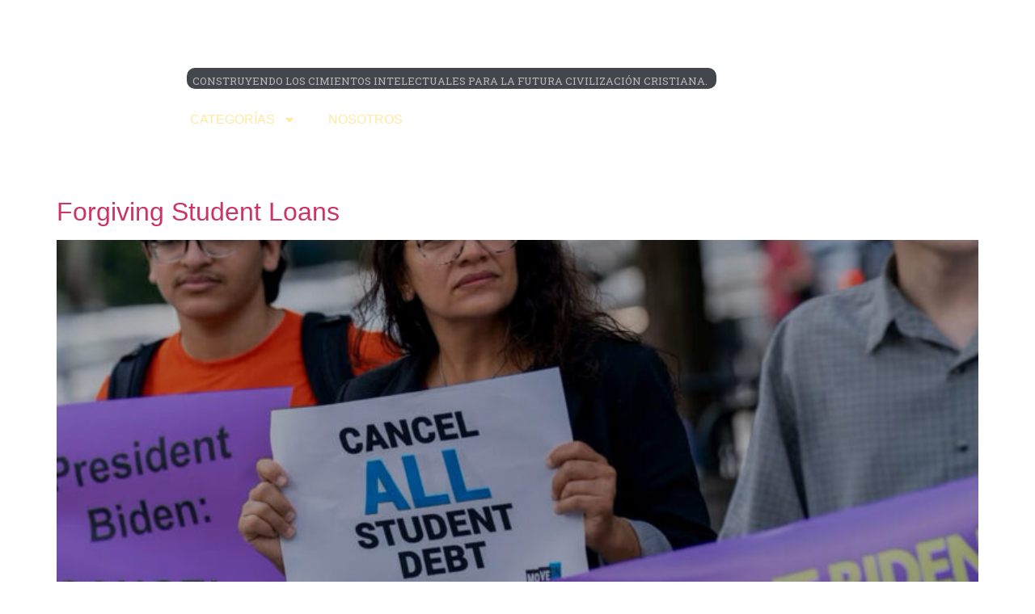

--- FILE ---
content_type: text/html; charset=UTF-8
request_url: https://visionamericalatina.com/tag/2021/
body_size: 12391
content:
<!doctype html>
<html lang="es">
<head>
	<meta charset="UTF-8">
	<meta name="viewport" content="width=device-width, initial-scale=1">
	<link rel="profile" href="https://gmpg.org/xfn/11">
	<meta name='robots' content='index, follow, max-image-preview:large, max-snippet:-1, max-video-preview:-1' />

	<!-- This site is optimized with the Yoast SEO Premium plugin v21.6 (Yoast SEO v21.6) - https://yoast.com/wordpress/plugins/seo/ -->
	<title>2021 Archives - Vision América Latina</title>
	<link rel="canonical" href="https://visionamericalatina.com/tag/2021/" />
	<link rel="next" href="https://visionamericalatina.com/tag/2021/page/2/" />
	<meta property="og:locale" content="es_ES" />
	<meta property="og:type" content="article" />
	<meta property="og:title" content="2021 archivos" />
	<meta property="og:url" content="https://visionamericalatina.com/tag/2021/" />
	<meta property="og:site_name" content="Vision América Latina" />
	<meta name="twitter:card" content="summary_large_image" />
	<script type="application/ld+json" class="yoast-schema-graph">{"@context":"https://schema.org","@graph":[{"@type":"CollectionPage","@id":"https://visionamericalatina.com/tag/2021/","url":"https://visionamericalatina.com/tag/2021/","name":"2021 Archives - Vision América Latina","isPartOf":{"@id":"https://visionamericalatina.com/#website"},"primaryImageOfPage":{"@id":"https://visionamericalatina.com/tag/2021/#primaryimage"},"image":{"@id":"https://visionamericalatina.com/tag/2021/#primaryimage"},"thumbnailUrl":"https://visionamericalatina.com/wp-content/uploads/2023/07/debt.jpg","breadcrumb":{"@id":"https://visionamericalatina.com/tag/2021/#breadcrumb"},"inLanguage":"es"},{"@type":"ImageObject","inLanguage":"es","@id":"https://visionamericalatina.com/tag/2021/#primaryimage","url":"https://visionamericalatina.com/wp-content/uploads/2023/07/debt.jpg","contentUrl":"https://visionamericalatina.com/wp-content/uploads/2023/07/debt.jpg","width":1800,"height":941},{"@type":"BreadcrumbList","@id":"https://visionamericalatina.com/tag/2021/#breadcrumb","itemListElement":[{"@type":"ListItem","position":1,"name":"Home","item":"https://visionamericalatina.com/"},{"@type":"ListItem","position":2,"name":"2021"}]},{"@type":"WebSite","@id":"https://visionamericalatina.com/#website","url":"https://visionamericalatina.com/","name":"Visión América Latina.","description":"","publisher":{"@id":"https://visionamericalatina.com/#organization"},"potentialAction":[{"@type":"SearchAction","target":{"@type":"EntryPoint","urlTemplate":"https://visionamericalatina.com/?s={search_term_string}"},"query-input":"required name=search_term_string"}],"inLanguage":"es"},{"@type":"Organization","@id":"https://visionamericalatina.com/#organization","name":"Visión América Latina.","url":"https://visionamericalatina.com/","logo":{"@type":"ImageObject","inLanguage":"es","@id":"https://visionamericalatina.com/#/schema/logo/image/","url":"https://visionamericalatina.com/wp-content/uploads/2024/05/logo_blanco_falpha.png","contentUrl":"https://visionamericalatina.com/wp-content/uploads/2024/05/logo_blanco_falpha.png","width":1000,"height":1000,"caption":"Visión América Latina."},"image":{"@id":"https://visionamericalatina.com/#/schema/logo/image/"},"sameAs":["https://www.facebook.com/visionamericalatina"]}]}</script>
	<!-- / Yoast SEO Premium plugin. -->


<link rel='dns-prefetch' href='//www.googletagmanager.com' />
<link rel="alternate" type="application/rss+xml" title="Vision América Latina &raquo; Feed" href="https://visionamericalatina.com/feed/" />
<link rel="alternate" type="application/rss+xml" title="Vision América Latina &raquo; Feed de los comentarios" href="https://visionamericalatina.com/comments/feed/" />
<link rel="alternate" type="application/rss+xml" title="Vision América Latina &raquo; Etiqueta 2021 del feed" href="https://visionamericalatina.com/tag/2021/feed/" />
<style id='wp-img-auto-sizes-contain-inline-css'>
img:is([sizes=auto i],[sizes^="auto," i]){contain-intrinsic-size:3000px 1500px}
/*# sourceURL=wp-img-auto-sizes-contain-inline-css */
</style>
<style id='wp-emoji-styles-inline-css'>

	img.wp-smiley, img.emoji {
		display: inline !important;
		border: none !important;
		box-shadow: none !important;
		height: 1em !important;
		width: 1em !important;
		margin: 0 0.07em !important;
		vertical-align: -0.1em !important;
		background: none !important;
		padding: 0 !important;
	}
/*# sourceURL=wp-emoji-styles-inline-css */
</style>
<link rel='stylesheet' id='wp-block-library-css' href='https://visionamericalatina.com/wp-includes/css/dist/block-library/style.min.css?ver=6.9' media='all' />
<style id='global-styles-inline-css'>
:root{--wp--preset--aspect-ratio--square: 1;--wp--preset--aspect-ratio--4-3: 4/3;--wp--preset--aspect-ratio--3-4: 3/4;--wp--preset--aspect-ratio--3-2: 3/2;--wp--preset--aspect-ratio--2-3: 2/3;--wp--preset--aspect-ratio--16-9: 16/9;--wp--preset--aspect-ratio--9-16: 9/16;--wp--preset--color--black: #000000;--wp--preset--color--cyan-bluish-gray: #abb8c3;--wp--preset--color--white: #ffffff;--wp--preset--color--pale-pink: #f78da7;--wp--preset--color--vivid-red: #cf2e2e;--wp--preset--color--luminous-vivid-orange: #ff6900;--wp--preset--color--luminous-vivid-amber: #fcb900;--wp--preset--color--light-green-cyan: #7bdcb5;--wp--preset--color--vivid-green-cyan: #00d084;--wp--preset--color--pale-cyan-blue: #8ed1fc;--wp--preset--color--vivid-cyan-blue: #0693e3;--wp--preset--color--vivid-purple: #9b51e0;--wp--preset--gradient--vivid-cyan-blue-to-vivid-purple: linear-gradient(135deg,rgb(6,147,227) 0%,rgb(155,81,224) 100%);--wp--preset--gradient--light-green-cyan-to-vivid-green-cyan: linear-gradient(135deg,rgb(122,220,180) 0%,rgb(0,208,130) 100%);--wp--preset--gradient--luminous-vivid-amber-to-luminous-vivid-orange: linear-gradient(135deg,rgb(252,185,0) 0%,rgb(255,105,0) 100%);--wp--preset--gradient--luminous-vivid-orange-to-vivid-red: linear-gradient(135deg,rgb(255,105,0) 0%,rgb(207,46,46) 100%);--wp--preset--gradient--very-light-gray-to-cyan-bluish-gray: linear-gradient(135deg,rgb(238,238,238) 0%,rgb(169,184,195) 100%);--wp--preset--gradient--cool-to-warm-spectrum: linear-gradient(135deg,rgb(74,234,220) 0%,rgb(151,120,209) 20%,rgb(207,42,186) 40%,rgb(238,44,130) 60%,rgb(251,105,98) 80%,rgb(254,248,76) 100%);--wp--preset--gradient--blush-light-purple: linear-gradient(135deg,rgb(255,206,236) 0%,rgb(152,150,240) 100%);--wp--preset--gradient--blush-bordeaux: linear-gradient(135deg,rgb(254,205,165) 0%,rgb(254,45,45) 50%,rgb(107,0,62) 100%);--wp--preset--gradient--luminous-dusk: linear-gradient(135deg,rgb(255,203,112) 0%,rgb(199,81,192) 50%,rgb(65,88,208) 100%);--wp--preset--gradient--pale-ocean: linear-gradient(135deg,rgb(255,245,203) 0%,rgb(182,227,212) 50%,rgb(51,167,181) 100%);--wp--preset--gradient--electric-grass: linear-gradient(135deg,rgb(202,248,128) 0%,rgb(113,206,126) 100%);--wp--preset--gradient--midnight: linear-gradient(135deg,rgb(2,3,129) 0%,rgb(40,116,252) 100%);--wp--preset--font-size--small: 13px;--wp--preset--font-size--medium: 20px;--wp--preset--font-size--large: 36px;--wp--preset--font-size--x-large: 42px;--wp--preset--spacing--20: 0.44rem;--wp--preset--spacing--30: 0.67rem;--wp--preset--spacing--40: 1rem;--wp--preset--spacing--50: 1.5rem;--wp--preset--spacing--60: 2.25rem;--wp--preset--spacing--70: 3.38rem;--wp--preset--spacing--80: 5.06rem;--wp--preset--shadow--natural: 6px 6px 9px rgba(0, 0, 0, 0.2);--wp--preset--shadow--deep: 12px 12px 50px rgba(0, 0, 0, 0.4);--wp--preset--shadow--sharp: 6px 6px 0px rgba(0, 0, 0, 0.2);--wp--preset--shadow--outlined: 6px 6px 0px -3px rgb(255, 255, 255), 6px 6px rgb(0, 0, 0);--wp--preset--shadow--crisp: 6px 6px 0px rgb(0, 0, 0);}:root { --wp--style--global--content-size: 800px;--wp--style--global--wide-size: 1200px; }:where(body) { margin: 0; }.wp-site-blocks > .alignleft { float: left; margin-right: 2em; }.wp-site-blocks > .alignright { float: right; margin-left: 2em; }.wp-site-blocks > .aligncenter { justify-content: center; margin-left: auto; margin-right: auto; }:where(.wp-site-blocks) > * { margin-block-start: 24px; margin-block-end: 0; }:where(.wp-site-blocks) > :first-child { margin-block-start: 0; }:where(.wp-site-blocks) > :last-child { margin-block-end: 0; }:root { --wp--style--block-gap: 24px; }:root :where(.is-layout-flow) > :first-child{margin-block-start: 0;}:root :where(.is-layout-flow) > :last-child{margin-block-end: 0;}:root :where(.is-layout-flow) > *{margin-block-start: 24px;margin-block-end: 0;}:root :where(.is-layout-constrained) > :first-child{margin-block-start: 0;}:root :where(.is-layout-constrained) > :last-child{margin-block-end: 0;}:root :where(.is-layout-constrained) > *{margin-block-start: 24px;margin-block-end: 0;}:root :where(.is-layout-flex){gap: 24px;}:root :where(.is-layout-grid){gap: 24px;}.is-layout-flow > .alignleft{float: left;margin-inline-start: 0;margin-inline-end: 2em;}.is-layout-flow > .alignright{float: right;margin-inline-start: 2em;margin-inline-end: 0;}.is-layout-flow > .aligncenter{margin-left: auto !important;margin-right: auto !important;}.is-layout-constrained > .alignleft{float: left;margin-inline-start: 0;margin-inline-end: 2em;}.is-layout-constrained > .alignright{float: right;margin-inline-start: 2em;margin-inline-end: 0;}.is-layout-constrained > .aligncenter{margin-left: auto !important;margin-right: auto !important;}.is-layout-constrained > :where(:not(.alignleft):not(.alignright):not(.alignfull)){max-width: var(--wp--style--global--content-size);margin-left: auto !important;margin-right: auto !important;}.is-layout-constrained > .alignwide{max-width: var(--wp--style--global--wide-size);}body .is-layout-flex{display: flex;}.is-layout-flex{flex-wrap: wrap;align-items: center;}.is-layout-flex > :is(*, div){margin: 0;}body .is-layout-grid{display: grid;}.is-layout-grid > :is(*, div){margin: 0;}body{padding-top: 0px;padding-right: 0px;padding-bottom: 0px;padding-left: 0px;}a:where(:not(.wp-element-button)){text-decoration: underline;}:root :where(.wp-element-button, .wp-block-button__link){background-color: #32373c;border-width: 0;color: #fff;font-family: inherit;font-size: inherit;font-style: inherit;font-weight: inherit;letter-spacing: inherit;line-height: inherit;padding-top: calc(0.667em + 2px);padding-right: calc(1.333em + 2px);padding-bottom: calc(0.667em + 2px);padding-left: calc(1.333em + 2px);text-decoration: none;text-transform: inherit;}.has-black-color{color: var(--wp--preset--color--black) !important;}.has-cyan-bluish-gray-color{color: var(--wp--preset--color--cyan-bluish-gray) !important;}.has-white-color{color: var(--wp--preset--color--white) !important;}.has-pale-pink-color{color: var(--wp--preset--color--pale-pink) !important;}.has-vivid-red-color{color: var(--wp--preset--color--vivid-red) !important;}.has-luminous-vivid-orange-color{color: var(--wp--preset--color--luminous-vivid-orange) !important;}.has-luminous-vivid-amber-color{color: var(--wp--preset--color--luminous-vivid-amber) !important;}.has-light-green-cyan-color{color: var(--wp--preset--color--light-green-cyan) !important;}.has-vivid-green-cyan-color{color: var(--wp--preset--color--vivid-green-cyan) !important;}.has-pale-cyan-blue-color{color: var(--wp--preset--color--pale-cyan-blue) !important;}.has-vivid-cyan-blue-color{color: var(--wp--preset--color--vivid-cyan-blue) !important;}.has-vivid-purple-color{color: var(--wp--preset--color--vivid-purple) !important;}.has-black-background-color{background-color: var(--wp--preset--color--black) !important;}.has-cyan-bluish-gray-background-color{background-color: var(--wp--preset--color--cyan-bluish-gray) !important;}.has-white-background-color{background-color: var(--wp--preset--color--white) !important;}.has-pale-pink-background-color{background-color: var(--wp--preset--color--pale-pink) !important;}.has-vivid-red-background-color{background-color: var(--wp--preset--color--vivid-red) !important;}.has-luminous-vivid-orange-background-color{background-color: var(--wp--preset--color--luminous-vivid-orange) !important;}.has-luminous-vivid-amber-background-color{background-color: var(--wp--preset--color--luminous-vivid-amber) !important;}.has-light-green-cyan-background-color{background-color: var(--wp--preset--color--light-green-cyan) !important;}.has-vivid-green-cyan-background-color{background-color: var(--wp--preset--color--vivid-green-cyan) !important;}.has-pale-cyan-blue-background-color{background-color: var(--wp--preset--color--pale-cyan-blue) !important;}.has-vivid-cyan-blue-background-color{background-color: var(--wp--preset--color--vivid-cyan-blue) !important;}.has-vivid-purple-background-color{background-color: var(--wp--preset--color--vivid-purple) !important;}.has-black-border-color{border-color: var(--wp--preset--color--black) !important;}.has-cyan-bluish-gray-border-color{border-color: var(--wp--preset--color--cyan-bluish-gray) !important;}.has-white-border-color{border-color: var(--wp--preset--color--white) !important;}.has-pale-pink-border-color{border-color: var(--wp--preset--color--pale-pink) !important;}.has-vivid-red-border-color{border-color: var(--wp--preset--color--vivid-red) !important;}.has-luminous-vivid-orange-border-color{border-color: var(--wp--preset--color--luminous-vivid-orange) !important;}.has-luminous-vivid-amber-border-color{border-color: var(--wp--preset--color--luminous-vivid-amber) !important;}.has-light-green-cyan-border-color{border-color: var(--wp--preset--color--light-green-cyan) !important;}.has-vivid-green-cyan-border-color{border-color: var(--wp--preset--color--vivid-green-cyan) !important;}.has-pale-cyan-blue-border-color{border-color: var(--wp--preset--color--pale-cyan-blue) !important;}.has-vivid-cyan-blue-border-color{border-color: var(--wp--preset--color--vivid-cyan-blue) !important;}.has-vivid-purple-border-color{border-color: var(--wp--preset--color--vivid-purple) !important;}.has-vivid-cyan-blue-to-vivid-purple-gradient-background{background: var(--wp--preset--gradient--vivid-cyan-blue-to-vivid-purple) !important;}.has-light-green-cyan-to-vivid-green-cyan-gradient-background{background: var(--wp--preset--gradient--light-green-cyan-to-vivid-green-cyan) !important;}.has-luminous-vivid-amber-to-luminous-vivid-orange-gradient-background{background: var(--wp--preset--gradient--luminous-vivid-amber-to-luminous-vivid-orange) !important;}.has-luminous-vivid-orange-to-vivid-red-gradient-background{background: var(--wp--preset--gradient--luminous-vivid-orange-to-vivid-red) !important;}.has-very-light-gray-to-cyan-bluish-gray-gradient-background{background: var(--wp--preset--gradient--very-light-gray-to-cyan-bluish-gray) !important;}.has-cool-to-warm-spectrum-gradient-background{background: var(--wp--preset--gradient--cool-to-warm-spectrum) !important;}.has-blush-light-purple-gradient-background{background: var(--wp--preset--gradient--blush-light-purple) !important;}.has-blush-bordeaux-gradient-background{background: var(--wp--preset--gradient--blush-bordeaux) !important;}.has-luminous-dusk-gradient-background{background: var(--wp--preset--gradient--luminous-dusk) !important;}.has-pale-ocean-gradient-background{background: var(--wp--preset--gradient--pale-ocean) !important;}.has-electric-grass-gradient-background{background: var(--wp--preset--gradient--electric-grass) !important;}.has-midnight-gradient-background{background: var(--wp--preset--gradient--midnight) !important;}.has-small-font-size{font-size: var(--wp--preset--font-size--small) !important;}.has-medium-font-size{font-size: var(--wp--preset--font-size--medium) !important;}.has-large-font-size{font-size: var(--wp--preset--font-size--large) !important;}.has-x-large-font-size{font-size: var(--wp--preset--font-size--x-large) !important;}
:root :where(.wp-block-pullquote){font-size: 1.5em;line-height: 1.6;}
/*# sourceURL=global-styles-inline-css */
</style>
<link rel='stylesheet' id='hello-elementor-css' href='https://visionamericalatina.com/wp-content/themes/hello-elementor/assets/css/reset.css?ver=3.4.5' media='all' />
<link rel='stylesheet' id='hello-elementor-theme-style-css' href='https://visionamericalatina.com/wp-content/themes/hello-elementor/assets/css/theme.css?ver=3.4.5' media='all' />
<link rel='stylesheet' id='hello-elementor-header-footer-css' href='https://visionamericalatina.com/wp-content/themes/hello-elementor/assets/css/header-footer.css?ver=3.4.5' media='all' />
<link rel='stylesheet' id='elementor-frontend-css' href='https://visionamericalatina.com/wp-content/uploads/elementor/css/custom-frontend.min.css?ver=1768617361' media='all' />
<link rel='stylesheet' id='elementor-post-96381-css' href='https://visionamericalatina.com/wp-content/uploads/elementor/css/post-96381.css?ver=1768617361' media='all' />
<link rel='stylesheet' id='widget-spacer-css' href='https://visionamericalatina.com/wp-content/plugins/elementor/assets/css/widget-spacer.min.css?ver=3.34.1' media='all' />
<link rel='stylesheet' id='widget-image-css' href='https://visionamericalatina.com/wp-content/plugins/elementor/assets/css/widget-image.min.css?ver=3.34.1' media='all' />
<link rel='stylesheet' id='widget-nav-menu-css' href='https://visionamericalatina.com/wp-content/uploads/elementor/css/custom-pro-widget-nav-menu.min.css?ver=1768617361' media='all' />
<link rel='stylesheet' id='font-awesome-5-all-css' href='https://visionamericalatina.com/wp-content/plugins/elementor/assets/lib/font-awesome/css/all.min.css?ver=3.34.1' media='all' />
<link rel='stylesheet' id='font-awesome-4-shim-css' href='https://visionamericalatina.com/wp-content/plugins/elementor/assets/lib/font-awesome/css/v4-shims.min.css?ver=3.34.1' media='all' />
<link rel='stylesheet' id='elementor-post-95373-css' href='https://visionamericalatina.com/wp-content/uploads/elementor/css/post-95373.css?ver=1768617361' media='all' />
<link rel='stylesheet' id='elementor-post-96151-css' href='https://visionamericalatina.com/wp-content/uploads/elementor/css/post-96151.css?ver=1768617362' media='all' />
<link rel='stylesheet' id='elementor-gf-manrope-css' href='https://fonts.googleapis.com/css?family=Manrope:100,100italic,200,200italic,300,300italic,400,400italic,500,500italic,600,600italic,700,700italic,800,800italic,900,900italic&#038;display=swap' media='all' />
<link rel='stylesheet' id='elementor-gf-robotoslab-css' href='https://fonts.googleapis.com/css?family=Roboto+Slab:100,100italic,200,200italic,300,300italic,400,400italic,500,500italic,600,600italic,700,700italic,800,800italic,900,900italic&#038;display=swap' media='all' />
<script src="https://visionamericalatina.com/wp-includes/js/jquery/jquery.min.js?ver=3.7.1" id="jquery-core-js"></script>
<script src="https://visionamericalatina.com/wp-includes/js/jquery/jquery-migrate.min.js?ver=3.4.1" id="jquery-migrate-js"></script>
<script src="https://visionamericalatina.com/wp-content/plugins/elementor/assets/lib/font-awesome/js/v4-shims.min.js?ver=3.34.1" id="font-awesome-4-shim-js"></script>

<!-- Fragmento de código de Google Analytics añadido por Site Kit -->
<script src="https://www.googletagmanager.com/gtag/js?id=GT-TBBCSNP" id="google_gtagjs-js" async></script>
<script id="google_gtagjs-js-after">
window.dataLayer = window.dataLayer || [];function gtag(){dataLayer.push(arguments);}
gtag('set', 'linker', {"domains":["visionamericalatina.com"]} );
gtag("js", new Date());
gtag("set", "developer_id.dZTNiMT", true);
gtag("config", "GT-TBBCSNP");
//# sourceURL=google_gtagjs-js-after
</script>

<!-- Final del fragmento de código de Google Analytics añadido por Site Kit -->
<link rel="https://api.w.org/" href="https://visionamericalatina.com/wp-json/" /><link rel="alternate" title="JSON" type="application/json" href="https://visionamericalatina.com/wp-json/wp/v2/tags/104" /><link rel="EditURI" type="application/rsd+xml" title="RSD" href="https://visionamericalatina.com/xmlrpc.php?rsd" />
<meta name="generator" content="WordPress 6.9" />
<meta name="generator" content="Site Kit by Google 1.114.0" /><meta name="generator" content="Elementor 3.34.1; features: e_font_icon_svg, additional_custom_breakpoints; settings: css_print_method-external, google_font-enabled, font_display-swap">
			<style>
				.e-con.e-parent:nth-of-type(n+4):not(.e-lazyloaded):not(.e-no-lazyload),
				.e-con.e-parent:nth-of-type(n+4):not(.e-lazyloaded):not(.e-no-lazyload) * {
					background-image: none !important;
				}
				@media screen and (max-height: 1024px) {
					.e-con.e-parent:nth-of-type(n+3):not(.e-lazyloaded):not(.e-no-lazyload),
					.e-con.e-parent:nth-of-type(n+3):not(.e-lazyloaded):not(.e-no-lazyload) * {
						background-image: none !important;
					}
				}
				@media screen and (max-height: 640px) {
					.e-con.e-parent:nth-of-type(n+2):not(.e-lazyloaded):not(.e-no-lazyload),
					.e-con.e-parent:nth-of-type(n+2):not(.e-lazyloaded):not(.e-no-lazyload) * {
						background-image: none !important;
					}
				}
			</style>
			<link rel="icon" href="https://visionamericalatina.com/wp-content/uploads/2023/11/cropped-logoweb-32x32.png" sizes="32x32" />
<link rel="icon" href="https://visionamericalatina.com/wp-content/uploads/2023/11/cropped-logoweb-192x192.png" sizes="192x192" />
<link rel="apple-touch-icon" href="https://visionamericalatina.com/wp-content/uploads/2023/11/cropped-logoweb-180x180.png" />
<meta name="msapplication-TileImage" content="https://visionamericalatina.com/wp-content/uploads/2023/11/cropped-logoweb-270x270.png" />
</head>
<body class="archive tag tag-104 wp-custom-logo wp-embed-responsive wp-theme-hello-elementor non-logged-in hello-elementor-default elementor-default elementor-kit-96381">


<a class="skip-link screen-reader-text" href="#content">Ir al contenido</a>

		<header data-elementor-type="header" data-elementor-id="95373" class="elementor elementor-95373 elementor-location-header" data-elementor-post-type="elementor_library">
			<div class="elementor-element elementor-element-d864ddd e-flex e-con-boxed e-con e-parent" data-id="d864ddd" data-element_type="container">
					<div class="e-con-inner">
				<div class="elementor-element elementor-element-4e69b14 elementor-widget elementor-widget-spacer" data-id="4e69b14" data-element_type="widget" data-widget_type="spacer.default">
				<div class="elementor-widget-container">
							<div class="elementor-spacer">
			<div class="elementor-spacer-inner"></div>
		</div>
						</div>
				</div>
					</div>
				</div>
		<div class="elementor-element elementor-element-77dd2409 e-flex e-con-boxed e-con e-parent" data-id="77dd2409" data-element_type="container">
					<div class="e-con-inner">
		<div class="elementor-element elementor-element-5339b21a e-con-full e-flex e-con e-child" data-id="5339b21a" data-element_type="container">
				<div class="elementor-element elementor-element-259e932 elementor-widget elementor-widget-theme-site-logo elementor-widget-image" data-id="259e932" data-element_type="widget" data-widget_type="theme-site-logo.default">
				<div class="elementor-widget-container">
											<a href="https://visionamericalatina.com">
			<img src="https://visionamericalatina.com/wp-content/uploads/elementor/thumbs/logo_blanco_falpha-qsw1hhhfcz24zk2rryn5n85hiprtbrpp2i4ajit6nc.png" title="logo_blanco_falpha" alt="logo_blanco_falpha" loading="lazy" />				</a>
											</div>
				</div>
				</div>
		<div class="elementor-element elementor-element-e949ed6 e-con-full e-flex e-con e-child" data-id="e949ed6" data-element_type="container">
				<div class="elementor-element elementor-element-734ee61f elementor-widget elementor-widget-text-editor" data-id="734ee61f" data-element_type="widget" data-widget_type="text-editor.default">
				<div class="elementor-widget-container">
									<p>VISIÓN AMÉRICA LATINA</p>								</div>
				</div>
				<div class="elementor-element elementor-element-25089391 elementor-widget elementor-widget-text-editor" data-id="25089391" data-element_type="widget" data-widget_type="text-editor.default">
				<div class="elementor-widget-container">
									<p>Construyendo los cimientos intelectuales para la futura civilización cristiana.</p>								</div>
				</div>
				<div class="elementor-element elementor-element-103a120 elementor-nav-menu__align-center elementor-nav-menu__text-align-center elementor-nav-menu--dropdown-tablet elementor-nav-menu--toggle elementor-nav-menu--burger elementor-widget elementor-widget-nav-menu" data-id="103a120" data-element_type="widget" data-settings="{&quot;layout&quot;:&quot;horizontal&quot;,&quot;submenu_icon&quot;:{&quot;value&quot;:&quot;&lt;svg aria-hidden=\&quot;true\&quot; class=\&quot;e-font-icon-svg e-fas-caret-down\&quot; viewBox=\&quot;0 0 320 512\&quot; xmlns=\&quot;http:\/\/www.w3.org\/2000\/svg\&quot;&gt;&lt;path d=\&quot;M31.3 192h257.3c17.8 0 26.7 21.5 14.1 34.1L174.1 354.8c-7.8 7.8-20.5 7.8-28.3 0L17.2 226.1C4.6 213.5 13.5 192 31.3 192z\&quot;&gt;&lt;\/path&gt;&lt;\/svg&gt;&quot;,&quot;library&quot;:&quot;fa-solid&quot;},&quot;toggle&quot;:&quot;burger&quot;}" data-widget_type="nav-menu.default">
				<div class="elementor-widget-container">
								<nav aria-label="Menu" class="elementor-nav-menu--main elementor-nav-menu__container elementor-nav-menu--layout-horizontal e--pointer-none">
				<ul id="menu-1-103a120" class="elementor-nav-menu"><li class="menu-item menu-item-type-custom menu-item-object-custom menu-item-has-children menu-item-95336"><a href="#" class="elementor-item elementor-item-anchor">Categorías</a>
<ul class="sub-menu elementor-nav-menu--dropdown">
	<li class="menu-item menu-item-type-taxonomy menu-item-object-category menu-item-95816"><a href="https://visionamericalatina.com/category/cosmovision/" class="elementor-sub-item">Cosmovisión</a></li>
	<li class="menu-item menu-item-type-taxonomy menu-item-object-category menu-item-95818"><a href="https://visionamericalatina.com/category/politica/" class="elementor-sub-item">Política</a></li>
	<li class="menu-item menu-item-type-taxonomy menu-item-object-category menu-item-95820"><a href="https://visionamericalatina.com/category/familia/" class="elementor-sub-item">Familia</a></li>
	<li class="menu-item menu-item-type-taxonomy menu-item-object-category menu-item-95821"><a href="https://visionamericalatina.com/category/leybiblica/" class="elementor-sub-item">Ley Bíblica</a></li>
	<li class="menu-item menu-item-type-taxonomy menu-item-object-category menu-item-95822"><a href="https://visionamericalatina.com/category/relaciones/" class="elementor-sub-item">Relaciones</a></li>
	<li class="menu-item menu-item-type-taxonomy menu-item-object-category menu-item-95817"><a href="https://visionamericalatina.com/category/cultura/" class="elementor-sub-item">Cultura</a></li>
	<li class="menu-item menu-item-type-taxonomy menu-item-object-category menu-item-95819"><a href="https://visionamericalatina.com/category/seems-to-me/" class="elementor-sub-item">Seems to me</a></li>
</ul>
</li>
<li class="menu-item menu-item-type-post_type menu-item-object-page menu-item-299"><a href="https://visionamericalatina.com/acerca-de/" class="elementor-item">Nosotros</a></li>
</ul>			</nav>
					<div class="elementor-menu-toggle" role="button" tabindex="0" aria-label="Menu Toggle" aria-expanded="false">
			<svg aria-hidden="true" role="presentation" class="elementor-menu-toggle__icon--open e-font-icon-svg e-eicon-menu-bar" viewBox="0 0 1000 1000" xmlns="http://www.w3.org/2000/svg"><path d="M104 333H896C929 333 958 304 958 271S929 208 896 208H104C71 208 42 237 42 271S71 333 104 333ZM104 583H896C929 583 958 554 958 521S929 458 896 458H104C71 458 42 487 42 521S71 583 104 583ZM104 833H896C929 833 958 804 958 771S929 708 896 708H104C71 708 42 737 42 771S71 833 104 833Z"></path></svg><svg aria-hidden="true" role="presentation" class="elementor-menu-toggle__icon--close e-font-icon-svg e-eicon-close" viewBox="0 0 1000 1000" xmlns="http://www.w3.org/2000/svg"><path d="M742 167L500 408 258 167C246 154 233 150 217 150 196 150 179 158 167 167 154 179 150 196 150 212 150 229 154 242 171 254L408 500 167 742C138 771 138 800 167 829 196 858 225 858 254 829L496 587 738 829C750 842 767 846 783 846 800 846 817 842 829 829 842 817 846 804 846 783 846 767 842 750 829 737L588 500 833 258C863 229 863 200 833 171 804 137 775 137 742 167Z"></path></svg>		</div>
					<nav class="elementor-nav-menu--dropdown elementor-nav-menu__container" aria-hidden="true">
				<ul id="menu-2-103a120" class="elementor-nav-menu"><li class="menu-item menu-item-type-custom menu-item-object-custom menu-item-has-children menu-item-95336"><a href="#" class="elementor-item elementor-item-anchor" tabindex="-1">Categorías</a>
<ul class="sub-menu elementor-nav-menu--dropdown">
	<li class="menu-item menu-item-type-taxonomy menu-item-object-category menu-item-95816"><a href="https://visionamericalatina.com/category/cosmovision/" class="elementor-sub-item" tabindex="-1">Cosmovisión</a></li>
	<li class="menu-item menu-item-type-taxonomy menu-item-object-category menu-item-95818"><a href="https://visionamericalatina.com/category/politica/" class="elementor-sub-item" tabindex="-1">Política</a></li>
	<li class="menu-item menu-item-type-taxonomy menu-item-object-category menu-item-95820"><a href="https://visionamericalatina.com/category/familia/" class="elementor-sub-item" tabindex="-1">Familia</a></li>
	<li class="menu-item menu-item-type-taxonomy menu-item-object-category menu-item-95821"><a href="https://visionamericalatina.com/category/leybiblica/" class="elementor-sub-item" tabindex="-1">Ley Bíblica</a></li>
	<li class="menu-item menu-item-type-taxonomy menu-item-object-category menu-item-95822"><a href="https://visionamericalatina.com/category/relaciones/" class="elementor-sub-item" tabindex="-1">Relaciones</a></li>
	<li class="menu-item menu-item-type-taxonomy menu-item-object-category menu-item-95817"><a href="https://visionamericalatina.com/category/cultura/" class="elementor-sub-item" tabindex="-1">Cultura</a></li>
	<li class="menu-item menu-item-type-taxonomy menu-item-object-category menu-item-95819"><a href="https://visionamericalatina.com/category/seems-to-me/" class="elementor-sub-item" tabindex="-1">Seems to me</a></li>
</ul>
</li>
<li class="menu-item menu-item-type-post_type menu-item-object-page menu-item-299"><a href="https://visionamericalatina.com/acerca-de/" class="elementor-item" tabindex="-1">Nosotros</a></li>
</ul>			</nav>
						</div>
				</div>
				</div>
		<div class="elementor-element elementor-element-551aae5e e-con-full e-flex e-con e-child" data-id="551aae5e" data-element_type="container">
				</div>
					</div>
				</div>
				</header>
		<main id="content" class="site-main">

			<div class="page-header">
			<h1 class="entry-title">Etiqueta: <span>2021</span></h1>		</div>
	
	<div class="page-content">
					<article class="post">
				<h2 class="entry-title"><a href="https://visionamericalatina.com/forgiving-student-loans/">Forgiving Student Loans</a></h2><a href="https://visionamericalatina.com/forgiving-student-loans/"><img fetchpriority="high" width="780" height="408" src="https://visionamericalatina.com/wp-content/uploads/2023/07/debt-780x408.jpg" class="attachment-large size-large wp-post-image" alt="" decoding="async" srcset="https://visionamericalatina.com/wp-content/uploads/2023/07/debt-780x408.jpg 780w, https://visionamericalatina.com/wp-content/uploads/2023/07/debt-280x146.jpg 280w, https://visionamericalatina.com/wp-content/uploads/2023/07/debt-768x401.jpg 768w, https://visionamericalatina.com/wp-content/uploads/2023/07/debt-1536x803.jpg 1536w, https://visionamericalatina.com/wp-content/uploads/2023/07/debt-750x392.jpg 750w, https://visionamericalatina.com/wp-content/uploads/2023/07/debt-1140x596.jpg 1140w, https://visionamericalatina.com/wp-content/uploads/2023/07/debt.jpg 1800w" sizes="(max-width: 780px) 100vw, 780px" /></a><p>The supreme court recently ruled against President Biden’s attempt to cancel student loan debt. Typical of these days, the nation appears strongly divided about the decision. Some, including the president, are vocally angry. Others agree the students should&#8230;</p>
			</article>
					<article class="post">
				<h2 class="entry-title"><a href="https://visionamericalatina.com/merit-morals-and-race/">Merit, Morals and Race</a></h2><a href="https://visionamericalatina.com/merit-morals-and-race/"><img width="780" height="408" src="https://visionamericalatina.com/wp-content/uploads/2023/07/Merit-Morals-and-Race-780x408.png" class="attachment-large size-large wp-post-image" alt="" decoding="async" srcset="https://visionamericalatina.com/wp-content/uploads/2023/07/Merit-Morals-and-Race-780x408.png 780w, https://visionamericalatina.com/wp-content/uploads/2023/07/Merit-Morals-and-Race-280x147.png 280w, https://visionamericalatina.com/wp-content/uploads/2023/07/Merit-Morals-and-Race-768x402.png 768w, https://visionamericalatina.com/wp-content/uploads/2023/07/Merit-Morals-and-Race-1080x565.png 1080w, https://visionamericalatina.com/wp-content/uploads/2023/07/Merit-Morals-and-Race.png 1200w" sizes="(max-width: 780px) 100vw, 780px" /></a><p>Recently I received an email with a commentary on the causes of the deterioration of the quality of engineering these days. The author mentioned the recent Titan catastrophe. Two miles under the sea looking to show millionaire tourists the sunken Titanic, the carbon fiber craft imploded. It was a disaster waiting to happen. The owner/pilot [&hellip;]</p>
			</article>
					<article class="post">
				<h2 class="entry-title"><a href="https://visionamericalatina.com/el-cuarto-mandamiento-y-el-caracter-cristiano/">El cuarto mandamiento y el carácter cristiano.</a></h2><a href="https://visionamericalatina.com/el-cuarto-mandamiento-y-el-caracter-cristiano/"><img width="780" height="446" src="https://visionamericalatina.com/wp-content/uploads/2023/06/mimoso_chuleton_man_seating_on_a_rock_looking_at_heaven_photore_61bdbbc5-2da9-444a-aa58-4b4d4ac2f2fa-Copiar-780x446.png" class="attachment-large size-large wp-post-image" alt="" decoding="async" srcset="https://visionamericalatina.com/wp-content/uploads/2023/06/mimoso_chuleton_man_seating_on_a_rock_looking_at_heaven_photore_61bdbbc5-2da9-444a-aa58-4b4d4ac2f2fa-Copiar-780x446.png 780w, https://visionamericalatina.com/wp-content/uploads/2023/06/mimoso_chuleton_man_seating_on_a_rock_looking_at_heaven_photore_61bdbbc5-2da9-444a-aa58-4b4d4ac2f2fa-Copiar-280x160.png 280w, https://visionamericalatina.com/wp-content/uploads/2023/06/mimoso_chuleton_man_seating_on_a_rock_looking_at_heaven_photore_61bdbbc5-2da9-444a-aa58-4b4d4ac2f2fa-Copiar-768x439.png 768w, https://visionamericalatina.com/wp-content/uploads/2023/06/mimoso_chuleton_man_seating_on_a_rock_looking_at_heaven_photore_61bdbbc5-2da9-444a-aa58-4b4d4ac2f2fa-Copiar-750x429.png 750w, https://visionamericalatina.com/wp-content/uploads/2023/06/mimoso_chuleton_man_seating_on_a_rock_looking_at_heaven_photore_61bdbbc5-2da9-444a-aa58-4b4d4ac2f2fa-Copiar-1140x651.png 1140w, https://visionamericalatina.com/wp-content/uploads/2023/06/mimoso_chuleton_man_seating_on_a_rock_looking_at_heaven_photore_61bdbbc5-2da9-444a-aa58-4b4d4ac2f2fa-Copiar.png 1500w" sizes="(max-width: 780px) 100vw, 780px" /></a><p>Las dos tablas de la ley muestran al hombre la manera en la que debe vivir, esto desde una perspectiva ético/judicial, o sea vivir en rectitud hacía Dios y en justicia para con los hombres, la vida debe observarse desde esta perspectiva siempre, no podemos pensar en amar a Dios y a su vez tratar [&hellip;]</p>
			</article>
					<article class="post">
				<h2 class="entry-title"><a href="https://visionamericalatina.com/un-companero-necesario/">“Un compañero necesario.” </a></h2><a href="https://visionamericalatina.com/un-companero-necesario/"><img width="780" height="408" src="https://visionamericalatina.com/wp-content/uploads/2023/05/Un-companero-necesario-780x408.png" class="attachment-large size-large wp-post-image" alt="" decoding="async" srcset="https://visionamericalatina.com/wp-content/uploads/2023/05/Un-companero-necesario-780x408.png 780w, https://visionamericalatina.com/wp-content/uploads/2023/05/Un-companero-necesario-280x147.png 280w, https://visionamericalatina.com/wp-content/uploads/2023/05/Un-companero-necesario-768x402.png 768w, https://visionamericalatina.com/wp-content/uploads/2023/05/Un-companero-necesario-1080x565.png 1080w, https://visionamericalatina.com/wp-content/uploads/2023/05/Un-companero-necesario.png 1200w" sizes="(max-width: 780px) 100vw, 780px" /></a><p>11/05/2023 Varias mujeres me han dicho que sus pastores parecen disfrutar atacando a las mujeres en sus sermones, culpándolas de casi todos los males que aquejan a nuestra sociedad. Parece que la guerra contra las mujeres está tan viva en la Iglesia como fuera de ella. Mientras que a la mayoría le parece horrible que [&hellip;]</p>
			</article>
					<article class="post">
				<h2 class="entry-title"><a href="https://visionamericalatina.com/para-un-tiempo-como-este/">Para un Tiempo como Este</a></h2><a href="https://visionamericalatina.com/para-un-tiempo-como-este/"><img width="780" height="446" src="https://visionamericalatina.com/wp-content/uploads/2023/04/mimoso_chuleton_rear_view_of_couple_holding_hands_while_watchin_d2510e73-d29f-4b1b-9cfd-8f94e2163af6-Copiar-780x446.png" class="attachment-large size-large wp-post-image" alt="" decoding="async" srcset="https://visionamericalatina.com/wp-content/uploads/2023/04/mimoso_chuleton_rear_view_of_couple_holding_hands_while_watchin_d2510e73-d29f-4b1b-9cfd-8f94e2163af6-Copiar-780x446.png 780w, https://visionamericalatina.com/wp-content/uploads/2023/04/mimoso_chuleton_rear_view_of_couple_holding_hands_while_watchin_d2510e73-d29f-4b1b-9cfd-8f94e2163af6-Copiar-280x160.png 280w, https://visionamericalatina.com/wp-content/uploads/2023/04/mimoso_chuleton_rear_view_of_couple_holding_hands_while_watchin_d2510e73-d29f-4b1b-9cfd-8f94e2163af6-Copiar-768x439.png 768w, https://visionamericalatina.com/wp-content/uploads/2023/04/mimoso_chuleton_rear_view_of_couple_holding_hands_while_watchin_d2510e73-d29f-4b1b-9cfd-8f94e2163af6-Copiar-1536x877.png 1536w, https://visionamericalatina.com/wp-content/uploads/2023/04/mimoso_chuleton_rear_view_of_couple_holding_hands_while_watchin_d2510e73-d29f-4b1b-9cfd-8f94e2163af6-Copiar-750x428.png 750w, https://visionamericalatina.com/wp-content/uploads/2023/04/mimoso_chuleton_rear_view_of_couple_holding_hands_while_watchin_d2510e73-d29f-4b1b-9cfd-8f94e2163af6-Copiar-1140x651.png 1140w, https://visionamericalatina.com/wp-content/uploads/2023/04/mimoso_chuleton_rear_view_of_couple_holding_hands_while_watchin_d2510e73-d29f-4b1b-9cfd-8f94e2163af6-Copiar.png 1600w" sizes="(max-width: 780px) 100vw, 780px" /></a><p>04/27/2023 Miss Nohara fue mi maestra de segundo grado. Entre muchas otras cosas, lo que más recuerdo es que ella me enseñó a deletrear yes-ter-day (ayer) y a amar la bandera estadounidense. Creo que era una niña que vivía en Hawái cuando sucedió el ataque a Pearl Harbor. Tuve lo que mi hijo llama una [&hellip;]</p>
			</article>
					<article class="post">
				<h2 class="entry-title"><a href="https://visionamericalatina.com/los-primogenitos-eticos/">Los Primogénitos Éticos</a></h2><a href="https://visionamericalatina.com/los-primogenitos-eticos/"><img width="780" height="446" src="https://visionamericalatina.com/wp-content/uploads/2023/03/mimoso_chuleton_ancient_image_of_an_older_brother_sharing_grape_111457ce-aa39-4788-ab42-bc4fd262c433-Copiar-780x446.png" class="attachment-large size-large wp-post-image" alt="" decoding="async" srcset="https://visionamericalatina.com/wp-content/uploads/2023/03/mimoso_chuleton_ancient_image_of_an_older_brother_sharing_grape_111457ce-aa39-4788-ab42-bc4fd262c433-Copiar-780x446.png 780w, https://visionamericalatina.com/wp-content/uploads/2023/03/mimoso_chuleton_ancient_image_of_an_older_brother_sharing_grape_111457ce-aa39-4788-ab42-bc4fd262c433-Copiar-280x160.png 280w, https://visionamericalatina.com/wp-content/uploads/2023/03/mimoso_chuleton_ancient_image_of_an_older_brother_sharing_grape_111457ce-aa39-4788-ab42-bc4fd262c433-Copiar-768x439.png 768w, https://visionamericalatina.com/wp-content/uploads/2023/03/mimoso_chuleton_ancient_image_of_an_older_brother_sharing_grape_111457ce-aa39-4788-ab42-bc4fd262c433-Copiar-1536x877.png 1536w, https://visionamericalatina.com/wp-content/uploads/2023/03/mimoso_chuleton_ancient_image_of_an_older_brother_sharing_grape_111457ce-aa39-4788-ab42-bc4fd262c433-Copiar-750x428.png 750w, https://visionamericalatina.com/wp-content/uploads/2023/03/mimoso_chuleton_ancient_image_of_an_older_brother_sharing_grape_111457ce-aa39-4788-ab42-bc4fd262c433-Copiar-1140x651.png 1140w, https://visionamericalatina.com/wp-content/uploads/2023/03/mimoso_chuleton_ancient_image_of_an_older_brother_sharing_grape_111457ce-aa39-4788-ab42-bc4fd262c433-Copiar.png 1600w" sizes="(max-width: 780px) 100vw, 780px" /></a><p>Uno de los temas que me parecen fascinantes es el de la primogenitura en la Biblia, es un tema que definitivamente hace que nos rasquemos la cabeza de vez en cuando, sobre todo cuando leemos que el mayor terminará sirviendo al menor, por ejemplo en Génesis 25:23 Dios hablando a Rebeca sobre sus dos hijos [&hellip;]</p>
			</article>
			</div>

			<nav class="pagination">
			<div class="nav-previous"></div>
			<div class="nav-next"><a href="https://visionamericalatina.com/tag/2021/page/2/" >Siguiente <span class="meta-nav">&rarr;</span></a></div>
		</nav>
	
</main>
		<footer data-elementor-type="footer" data-elementor-id="96151" class="elementor elementor-96151 elementor-location-footer" data-elementor-post-type="elementor_library">
			<div class="elementor-element elementor-element-52b8824 e-flex e-con-boxed e-con e-parent" data-id="52b8824" data-element_type="container" data-settings="{&quot;background_background&quot;:&quot;classic&quot;}">
					<div class="e-con-inner">
		<div class="elementor-element elementor-element-6e184d4 e-con-full e-flex e-con e-child" data-id="6e184d4" data-element_type="container">
				<div class="elementor-element elementor-element-4277878 elementor-widget elementor-widget-image" data-id="4277878" data-element_type="widget" data-widget_type="image.default">
				<div class="elementor-widget-container">
															<img src="https://visionamericalatina.com/wp-content/uploads/2024/05/logo_blanco_falpha.png" title="logo_blanco_falpha" alt="logo_blanco_falpha" loading="lazy" />															</div>
				</div>
				</div>
		<div class="elementor-element elementor-element-2820262 e-con-full e-flex e-con e-child" data-id="2820262" data-element_type="container">
				<div class="elementor-element elementor-element-f741f33 elementor-widget elementor-widget-text-editor" data-id="f741f33" data-element_type="widget" data-widget_type="text-editor.default">
				<div class="elementor-widget-container">
									<p>El Blog, Iglesia Comunidad Reformada Libertad y Pierre Viret Learning Center son parte de Visión América Latina. </p><p>Puedes contactanos vía whatsapp presionando el botón inferior derecho en esta página o ingresando a «Contacto». </p>								</div>
				</div>
				</div>
		<div class="elementor-element elementor-element-ab4f17d e-con-full e-flex e-con e-child" data-id="ab4f17d" data-element_type="container">
				</div>
					</div>
				</div>
				</footer>
		
<script type="speculationrules">
{"prefetch":[{"source":"document","where":{"and":[{"href_matches":"/*"},{"not":{"href_matches":["/wp-*.php","/wp-admin/*","/wp-content/uploads/*","/wp-content/*","/wp-content/plugins/*","/wp-content/themes/hello-elementor/*","/*\\?(.+)"]}},{"not":{"selector_matches":"a[rel~=\"nofollow\"]"}},{"not":{"selector_matches":".no-prefetch, .no-prefetch a"}}]},"eagerness":"conservative"}]}
</script>
			<script>
				const lazyloadRunObserver = () => {
					const lazyloadBackgrounds = document.querySelectorAll( `.e-con.e-parent:not(.e-lazyloaded)` );
					const lazyloadBackgroundObserver = new IntersectionObserver( ( entries ) => {
						entries.forEach( ( entry ) => {
							if ( entry.isIntersecting ) {
								let lazyloadBackground = entry.target;
								if( lazyloadBackground ) {
									lazyloadBackground.classList.add( 'e-lazyloaded' );
								}
								lazyloadBackgroundObserver.unobserve( entry.target );
							}
						});
					}, { rootMargin: '200px 0px 200px 0px' } );
					lazyloadBackgrounds.forEach( ( lazyloadBackground ) => {
						lazyloadBackgroundObserver.observe( lazyloadBackground );
					} );
				};
				const events = [
					'DOMContentLoaded',
					'elementor/lazyload/observe',
				];
				events.forEach( ( event ) => {
					document.addEventListener( event, lazyloadRunObserver );
				} );
			</script>
			<script src="https://visionamericalatina.com/wp-content/themes/hello-elementor/assets/js/hello-frontend.js?ver=3.4.5" id="hello-theme-frontend-js"></script>
<script src="https://visionamericalatina.com/wp-content/plugins/elementor/assets/js/webpack.runtime.min.js?ver=3.34.1" id="elementor-webpack-runtime-js"></script>
<script src="https://visionamericalatina.com/wp-content/plugins/elementor/assets/js/frontend-modules.min.js?ver=3.34.1" id="elementor-frontend-modules-js"></script>
<script src="https://visionamericalatina.com/wp-includes/js/jquery/ui/core.min.js?ver=1.13.3" id="jquery-ui-core-js"></script>
<script id="elementor-frontend-js-before">
var elementorFrontendConfig = {"environmentMode":{"edit":false,"wpPreview":false,"isScriptDebug":false},"i18n":{"shareOnFacebook":"Compartir en Facebook","shareOnTwitter":"Compartir en Twitter","pinIt":"Pinear","download":"Descargar","downloadImage":"Descargar imagen","fullscreen":"Pantalla completa","zoom":"Zoom","share":"Compartir","playVideo":"Reproducir v\u00eddeo","previous":"Anterior","next":"Siguiente","close":"Cerrar","a11yCarouselPrevSlideMessage":"Diapositiva anterior","a11yCarouselNextSlideMessage":"Diapositiva siguiente","a11yCarouselFirstSlideMessage":"Esta es la primera diapositiva","a11yCarouselLastSlideMessage":"Esta es la \u00faltima diapositiva","a11yCarouselPaginationBulletMessage":"Ir a la diapositiva"},"is_rtl":false,"breakpoints":{"xs":0,"sm":480,"md":768,"lg":1025,"xl":1440,"xxl":1600},"responsive":{"breakpoints":{"mobile":{"label":"M\u00f3vil vertical","value":767,"default_value":767,"direction":"max","is_enabled":true},"mobile_extra":{"label":"M\u00f3vil horizontal","value":880,"default_value":880,"direction":"max","is_enabled":true},"tablet":{"label":"Tableta vertical","value":1024,"default_value":1024,"direction":"max","is_enabled":true},"tablet_extra":{"label":"Tableta horizontal","value":1180,"default_value":1200,"direction":"max","is_enabled":true},"laptop":{"label":"Port\u00e1til","value":1440,"default_value":1366,"direction":"max","is_enabled":true},"widescreen":{"label":"Pantalla grande","value":2400,"default_value":2400,"direction":"min","is_enabled":false}},"hasCustomBreakpoints":true},"version":"3.34.1","is_static":false,"experimentalFeatures":{"e_font_icon_svg":true,"additional_custom_breakpoints":true,"container":true,"theme_builder_v2":true,"hello-theme-header-footer":true,"nested-elements":true,"home_screen":true,"global_classes_should_enforce_capabilities":true,"e_variables":true,"cloud-library":true,"e_opt_in_v4_page":true,"e_interactions":true,"import-export-customization":true,"e_pro_variables":true},"urls":{"assets":"https:\/\/visionamericalatina.com\/wp-content\/plugins\/elementor\/assets\/","ajaxurl":"https:\/\/visionamericalatina.com\/wp-admin\/admin-ajax.php","uploadUrl":"https:\/\/visionamericalatina.com\/wp-content\/uploads"},"nonces":{"floatingButtonsClickTracking":"a56e1c090a"},"swiperClass":"swiper","settings":{"editorPreferences":[]},"kit":{"active_breakpoints":["viewport_mobile","viewport_mobile_extra","viewport_tablet","viewport_tablet_extra","viewport_laptop"],"viewport_tablet_extra":1180,"viewport_laptop":1440,"global_image_lightbox":"yes","lightbox_enable_counter":"yes","lightbox_enable_fullscreen":"yes","lightbox_enable_zoom":"yes","lightbox_enable_share":"yes","lightbox_title_src":"title","lightbox_description_src":"description","hello_header_logo_type":"logo","hello_header_menu_layout":"horizontal","hello_footer_logo_type":"logo"},"post":{"id":0,"title":"2021 Archives - Vision Am\u00e9rica Latina","excerpt":""}};
//# sourceURL=elementor-frontend-js-before
</script>
<script src="https://visionamericalatina.com/wp-content/plugins/elementor/assets/js/frontend.min.js?ver=3.34.1" id="elementor-frontend-js"></script>
<script src="https://visionamericalatina.com/wp-content/plugins/elementor-pro/assets/lib/smartmenus/jquery.smartmenus.min.js?ver=1.2.1" id="smartmenus-js"></script>
<script src="https://visionamericalatina.com/wp-content/plugins/elementor-pro/assets/js/webpack-pro.runtime.min.js?ver=3.32.2" id="elementor-pro-webpack-runtime-js"></script>
<script src="https://visionamericalatina.com/wp-includes/js/dist/hooks.min.js?ver=dd5603f07f9220ed27f1" id="wp-hooks-js"></script>
<script src="https://visionamericalatina.com/wp-includes/js/dist/i18n.min.js?ver=c26c3dc7bed366793375" id="wp-i18n-js"></script>
<script id="wp-i18n-js-after">
wp.i18n.setLocaleData( { 'text direction\u0004ltr': [ 'ltr' ] } );
//# sourceURL=wp-i18n-js-after
</script>
<script id="elementor-pro-frontend-js-before">
var ElementorProFrontendConfig = {"ajaxurl":"https:\/\/visionamericalatina.com\/wp-admin\/admin-ajax.php","nonce":"3bc42997db","urls":{"assets":"https:\/\/visionamericalatina.com\/wp-content\/plugins\/elementor-pro\/assets\/","rest":"https:\/\/visionamericalatina.com\/wp-json\/"},"settings":{"lazy_load_background_images":true},"popup":{"hasPopUps":false},"shareButtonsNetworks":{"facebook":{"title":"Facebook","has_counter":true},"twitter":{"title":"Twitter"},"linkedin":{"title":"LinkedIn","has_counter":true},"pinterest":{"title":"Pinterest","has_counter":true},"reddit":{"title":"Reddit","has_counter":true},"vk":{"title":"VK","has_counter":true},"odnoklassniki":{"title":"OK","has_counter":true},"tumblr":{"title":"Tumblr"},"digg":{"title":"Digg"},"skype":{"title":"Skype"},"stumbleupon":{"title":"StumbleUpon","has_counter":true},"mix":{"title":"Mix"},"telegram":{"title":"Telegram"},"pocket":{"title":"Pocket","has_counter":true},"xing":{"title":"XING","has_counter":true},"whatsapp":{"title":"WhatsApp"},"email":{"title":"Email"},"print":{"title":"Print"},"x-twitter":{"title":"X"},"threads":{"title":"Threads"}},"facebook_sdk":{"lang":"es_ES","app_id":""},"lottie":{"defaultAnimationUrl":"https:\/\/visionamericalatina.com\/wp-content\/plugins\/elementor-pro\/modules\/lottie\/assets\/animations\/default.json"}};
//# sourceURL=elementor-pro-frontend-js-before
</script>
<script src="https://visionamericalatina.com/wp-content/plugins/elementor-pro/assets/js/frontend.min.js?ver=3.32.2" id="elementor-pro-frontend-js"></script>
<script src="https://visionamericalatina.com/wp-content/plugins/elementor-pro/assets/js/elements-handlers.min.js?ver=3.32.2" id="pro-elements-handlers-js"></script>
<script id="wp-emoji-settings" type="application/json">
{"baseUrl":"https://s.w.org/images/core/emoji/17.0.2/72x72/","ext":".png","svgUrl":"https://s.w.org/images/core/emoji/17.0.2/svg/","svgExt":".svg","source":{"concatemoji":"https://visionamericalatina.com/wp-includes/js/wp-emoji-release.min.js?ver=6.9"}}
</script>
<script type="module">
/*! This file is auto-generated */
const a=JSON.parse(document.getElementById("wp-emoji-settings").textContent),o=(window._wpemojiSettings=a,"wpEmojiSettingsSupports"),s=["flag","emoji"];function i(e){try{var t={supportTests:e,timestamp:(new Date).valueOf()};sessionStorage.setItem(o,JSON.stringify(t))}catch(e){}}function c(e,t,n){e.clearRect(0,0,e.canvas.width,e.canvas.height),e.fillText(t,0,0);t=new Uint32Array(e.getImageData(0,0,e.canvas.width,e.canvas.height).data);e.clearRect(0,0,e.canvas.width,e.canvas.height),e.fillText(n,0,0);const a=new Uint32Array(e.getImageData(0,0,e.canvas.width,e.canvas.height).data);return t.every((e,t)=>e===a[t])}function p(e,t){e.clearRect(0,0,e.canvas.width,e.canvas.height),e.fillText(t,0,0);var n=e.getImageData(16,16,1,1);for(let e=0;e<n.data.length;e++)if(0!==n.data[e])return!1;return!0}function u(e,t,n,a){switch(t){case"flag":return n(e,"\ud83c\udff3\ufe0f\u200d\u26a7\ufe0f","\ud83c\udff3\ufe0f\u200b\u26a7\ufe0f")?!1:!n(e,"\ud83c\udde8\ud83c\uddf6","\ud83c\udde8\u200b\ud83c\uddf6")&&!n(e,"\ud83c\udff4\udb40\udc67\udb40\udc62\udb40\udc65\udb40\udc6e\udb40\udc67\udb40\udc7f","\ud83c\udff4\u200b\udb40\udc67\u200b\udb40\udc62\u200b\udb40\udc65\u200b\udb40\udc6e\u200b\udb40\udc67\u200b\udb40\udc7f");case"emoji":return!a(e,"\ud83e\u1fac8")}return!1}function f(e,t,n,a){let r;const o=(r="undefined"!=typeof WorkerGlobalScope&&self instanceof WorkerGlobalScope?new OffscreenCanvas(300,150):document.createElement("canvas")).getContext("2d",{willReadFrequently:!0}),s=(o.textBaseline="top",o.font="600 32px Arial",{});return e.forEach(e=>{s[e]=t(o,e,n,a)}),s}function r(e){var t=document.createElement("script");t.src=e,t.defer=!0,document.head.appendChild(t)}a.supports={everything:!0,everythingExceptFlag:!0},new Promise(t=>{let n=function(){try{var e=JSON.parse(sessionStorage.getItem(o));if("object"==typeof e&&"number"==typeof e.timestamp&&(new Date).valueOf()<e.timestamp+604800&&"object"==typeof e.supportTests)return e.supportTests}catch(e){}return null}();if(!n){if("undefined"!=typeof Worker&&"undefined"!=typeof OffscreenCanvas&&"undefined"!=typeof URL&&URL.createObjectURL&&"undefined"!=typeof Blob)try{var e="postMessage("+f.toString()+"("+[JSON.stringify(s),u.toString(),c.toString(),p.toString()].join(",")+"));",a=new Blob([e],{type:"text/javascript"});const r=new Worker(URL.createObjectURL(a),{name:"wpTestEmojiSupports"});return void(r.onmessage=e=>{i(n=e.data),r.terminate(),t(n)})}catch(e){}i(n=f(s,u,c,p))}t(n)}).then(e=>{for(const n in e)a.supports[n]=e[n],a.supports.everything=a.supports.everything&&a.supports[n],"flag"!==n&&(a.supports.everythingExceptFlag=a.supports.everythingExceptFlag&&a.supports[n]);var t;a.supports.everythingExceptFlag=a.supports.everythingExceptFlag&&!a.supports.flag,a.supports.everything||((t=a.source||{}).concatemoji?r(t.concatemoji):t.wpemoji&&t.twemoji&&(r(t.twemoji),r(t.wpemoji)))});
//# sourceURL=https://visionamericalatina.com/wp-includes/js/wp-emoji-loader.min.js
</script>

</body>
</html>


--- FILE ---
content_type: text/css
request_url: https://visionamericalatina.com/wp-content/uploads/elementor/css/post-96381.css?ver=1768617361
body_size: 1028
content:
.elementor-kit-96381{--e-global-color-primary:#161616;--e-global-color-secondary:#F8F7F7;--e-global-color-text:#4E5052;--e-global-color-accent:#00000033;--e-global-color-7d36dfd:#FFFFFF;--e-global-color-6c97872:#E9E9E9;--e-global-color-e1f557e:#1616161A;--e-global-color-3d5a385:#A0A0A0;--e-global-color-c0b0f52:#FFFFFF1A;--e-global-typography-primary-font-family:"Manrope";--e-global-typography-primary-font-size:24px;--e-global-typography-primary-font-weight:700;--e-global-typography-primary-text-transform:capitalize;--e-global-typography-primary-line-height:1.333em;--e-global-typography-secondary-font-family:"Manrope";--e-global-typography-secondary-font-size:18px;--e-global-typography-secondary-font-weight:700;--e-global-typography-secondary-text-transform:capitalize;--e-global-typography-secondary-line-height:1.333em;--e-global-typography-text-font-family:"Manrope";--e-global-typography-text-font-size:16px;--e-global-typography-text-font-weight:400;--e-global-typography-text-text-transform:none;--e-global-typography-text-line-height:1.265em;--e-global-typography-accent-font-family:"Manrope";--e-global-typography-accent-font-size:12px;--e-global-typography-accent-font-weight:700;--e-global-typography-accent-text-transform:uppercase;--e-global-typography-accent-line-height:1.333em;--e-global-typography-0a4fec6-font-family:"Manrope";--e-global-typography-0a4fec6-font-size:300px;--e-global-typography-0a4fec6-font-weight:700;--e-global-typography-0a4fec6-line-height:1.214em;--e-global-typography-dd3c48a-font-family:"Manrope";--e-global-typography-dd3c48a-font-size:80px;--e-global-typography-dd3c48a-font-weight:700;--e-global-typography-dd3c48a-text-transform:none;--e-global-typography-dd3c48a-line-height:1.1em;--e-global-typography-8d30c04-font-family:"Manrope";--e-global-typography-8d30c04-font-size:56px;--e-global-typography-8d30c04-font-weight:700;--e-global-typography-8d30c04-text-transform:capitalize;--e-global-typography-8d30c04-line-height:1.214em;--e-global-typography-f3bf2bf-font-family:"Manrope";--e-global-typography-f3bf2bf-font-size:56px;--e-global-typography-f3bf2bf-font-weight:700;--e-global-typography-f3bf2bf-line-height:1.214em;--e-global-typography-7b21fa5-font-family:"Manrope";--e-global-typography-7b21fa5-font-size:44px;--e-global-typography-7b21fa5-font-weight:700;--e-global-typography-7b21fa5-text-transform:capitalize;--e-global-typography-7b21fa5-line-height:1.136em;--e-global-typography-6e95f23-font-family:"Manrope";--e-global-typography-6e95f23-font-size:36px;--e-global-typography-6e95f23-font-weight:700;--e-global-typography-6e95f23-text-transform:capitalize;--e-global-typography-6e95f23-line-height:1.333em;--e-global-typography-c1c6350-font-family:"Manrope";--e-global-typography-c1c6350-font-size:36px;--e-global-typography-c1c6350-font-weight:700;--e-global-typography-c1c6350-line-height:1.333em;--e-global-typography-0a675cc-font-family:"Manrope";--e-global-typography-0a675cc-font-size:30px;--e-global-typography-0a675cc-font-weight:700;--e-global-typography-0a675cc-text-transform:capitalize;--e-global-typography-0a675cc-line-height:1.4em;--e-global-typography-fc04991-font-family:"Manrope";--e-global-typography-fc04991-font-size:18px;--e-global-typography-fc04991-font-weight:700;--e-global-typography-fc04991-text-transform:uppercase;--e-global-typography-fc04991-line-height:1.333em;--e-global-typography-629b97c-font-family:"Manrope";--e-global-typography-629b97c-font-size:18px;--e-global-typography-629b97c-font-weight:700;--e-global-typography-629b97c-text-transform:capitalize;--e-global-typography-629b97c-line-height:1.333em;--e-global-typography-73ca54e-font-family:"Manrope";--e-global-typography-73ca54e-font-size:18px;--e-global-typography-73ca54e-font-weight:400;--e-global-typography-73ca54e-text-transform:none;--e-global-typography-73ca54e-line-height:1.666em;--e-global-typography-f455ecf-font-family:"Manrope";--e-global-typography-f455ecf-font-size:16px;--e-global-typography-f455ecf-font-weight:700;--e-global-typography-f455ecf-text-transform:capitalize;--e-global-typography-f455ecf-line-height:1.625em;--e-global-typography-ad14e0d-font-family:"Manrope";--e-global-typography-ad14e0d-font-size:14px;--e-global-typography-ad14e0d-font-weight:400;--e-global-typography-ad14e0d-text-transform:none;--e-global-typography-ad14e0d-line-height:1.571em;--e-global-typography-d7dc3a6-font-family:"Manrope";--e-global-typography-d7dc3a6-font-size:12px;--e-global-typography-d7dc3a6-font-weight:700;--e-global-typography-d7dc3a6-text-transform:capitalize;--e-global-typography-d7dc3a6-line-height:1.333em;}.elementor-kit-96381 button,.elementor-kit-96381 input[type="button"],.elementor-kit-96381 input[type="submit"],.elementor-kit-96381 .elementor-button{background-color:var( --e-global-color-accent );font-family:var( --e-global-typography-accent-font-family ), Sans-serif;font-size:var( --e-global-typography-accent-font-size );font-weight:var( --e-global-typography-accent-font-weight );text-transform:var( --e-global-typography-accent-text-transform );line-height:var( --e-global-typography-accent-line-height );color:var( --e-global-color-7d36dfd );padding:0px 0px 0px 0px;}.elementor-kit-96381 button:hover,.elementor-kit-96381 button:focus,.elementor-kit-96381 input[type="button"]:hover,.elementor-kit-96381 input[type="button"]:focus,.elementor-kit-96381 input[type="submit"]:hover,.elementor-kit-96381 input[type="submit"]:focus,.elementor-kit-96381 .elementor-button:hover,.elementor-kit-96381 .elementor-button:focus{background-color:var( --e-global-color-primary );color:var( --e-global-color-7d36dfd );}.elementor-kit-96381 e-page-transition{background-color:#FFBC7D;}.elementor-kit-96381 h1{color:var( --e-global-color-7d36dfd );}.elementor-section.elementor-section-boxed > .elementor-container{max-width:1410px;}.e-con{--container-max-width:1410px;--container-default-padding-top:8px;--container-default-padding-right:0px;--container-default-padding-bottom:0px;--container-default-padding-left:0px;}.elementor-widget:not(:last-child){margin-block-end:0px;}.elementor-element{--widgets-spacing:0px 0px;--widgets-spacing-row:0px;--widgets-spacing-column:0px;}{}h1.entry-title{display:var(--page-title-display);}.site-header .site-branding{flex-direction:column;align-items:stretch;}.site-header{padding-inline-end:0px;padding-inline-start:0px;}.site-footer .site-branding{flex-direction:column;align-items:stretch;}@media(max-width:1440px){.elementor-kit-96381 button,.elementor-kit-96381 input[type="button"],.elementor-kit-96381 input[type="submit"],.elementor-kit-96381 .elementor-button{font-size:var( --e-global-typography-accent-font-size );line-height:var( --e-global-typography-accent-line-height );}}@media(max-width:1024px){.elementor-kit-96381{--e-global-typography-dd3c48a-font-size:60px;--e-global-typography-8d30c04-font-size:50px;}.elementor-kit-96381 button,.elementor-kit-96381 input[type="button"],.elementor-kit-96381 input[type="submit"],.elementor-kit-96381 .elementor-button{font-size:var( --e-global-typography-accent-font-size );line-height:var( --e-global-typography-accent-line-height );}.elementor-section.elementor-section-boxed > .elementor-container{max-width:1024px;}.e-con{--container-max-width:1024px;}}@media(max-width:767px){.elementor-kit-96381{--e-global-typography-primary-font-size:20px;--e-global-typography-0a4fec6-font-size:170px;--e-global-typography-8d30c04-font-size:35px;--e-global-typography-f3bf2bf-font-size:30px;--e-global-typography-c1c6350-font-size:24px;--e-global-typography-629b97c-font-size:12px;}.elementor-kit-96381 button,.elementor-kit-96381 input[type="button"],.elementor-kit-96381 input[type="submit"],.elementor-kit-96381 .elementor-button{font-size:var( --e-global-typography-accent-font-size );line-height:var( --e-global-typography-accent-line-height );}.elementor-section.elementor-section-boxed > .elementor-container{max-width:767px;}.e-con{--container-max-width:767px;}}

--- FILE ---
content_type: text/css
request_url: https://visionamericalatina.com/wp-content/uploads/elementor/css/post-95373.css?ver=1768617361
body_size: 964
content:
.elementor-95373 .elementor-element.elementor-element-d864ddd{--display:flex;--flex-direction:column;--container-widget-width:100%;--container-widget-height:initial;--container-widget-flex-grow:0;--container-widget-align-self:initial;--flex-wrap-mobile:wrap;}.elementor-95373 .elementor-element.elementor-element-4e69b14{--spacer-size:30px;}.elementor-95373 .elementor-element.elementor-element-77dd2409{--display:flex;--flex-direction:row;--container-widget-width:initial;--container-widget-height:100%;--container-widget-flex-grow:1;--container-widget-align-self:stretch;--flex-wrap-mobile:wrap;--gap:0px 0px;--row-gap:0px;--column-gap:0px;}.elementor-95373 .elementor-element.elementor-element-5339b21a{--display:flex;--flex-direction:column;--container-widget-width:calc( ( 1 - var( --container-widget-flex-grow ) ) * 100% );--container-widget-height:initial;--container-widget-flex-grow:0;--container-widget-align-self:initial;--flex-wrap-mobile:wrap;--align-items:flex-end;}.elementor-95373 .elementor-element.elementor-element-5339b21a.e-con{--flex-grow:0;--flex-shrink:0;}.elementor-95373 .elementor-element.elementor-element-259e932 > .elementor-widget-container{padding:0px 5px 0px 0px;}.elementor-95373 .elementor-element.elementor-element-e949ed6{--display:flex;--flex-direction:column;--container-widget-width:100%;--container-widget-height:initial;--container-widget-flex-grow:0;--container-widget-align-self:initial;--flex-wrap-mobile:wrap;--justify-content:center;--padding-top:10px;--padding-bottom:0px;--padding-left:0px;--padding-right:0px;}.elementor-95373 .elementor-element.elementor-element-e949ed6.e-con{--flex-grow:0;--flex-shrink:0;}.elementor-95373 .elementor-element.elementor-element-734ee61f > .elementor-widget-container{padding:0px 0px 0px 20px;}.elementor-95373 .elementor-element.elementor-element-734ee61f{font-family:"Roboto Slab", Sans-serif;font-size:24px;font-weight:800;line-height:21px;color:#FFFFFF;}.elementor-95373 .elementor-element.elementor-element-25089391 > .elementor-widget-container{background-color:#1E2129D4;margin:-7px 0px 0px 16px;padding:7px 7px 0px 7px;border-radius:10px 10px 10px 10px;}.elementor-95373 .elementor-element.elementor-element-25089391{font-family:"Roboto Slab", Sans-serif;font-size:13px;text-transform:uppercase;color:#B8B8B8;}.elementor-95373 .elementor-element.elementor-element-103a120 > .elementor-widget-container{margin:0px 0px 0px 0px;padding:0px 0px 0px 0px;}.elementor-95373 .elementor-element.elementor-element-103a120.elementor-element{--align-self:flex-start;}.elementor-95373 .elementor-element.elementor-element-103a120 .elementor-menu-toggle{margin:0 auto;}.elementor-95373 .elementor-element.elementor-element-103a120 .elementor-nav-menu .elementor-item{text-transform:uppercase;}.elementor-95373 .elementor-element.elementor-element-103a120 .elementor-nav-menu--main .elementor-item{color:#FFE99F;fill:#FFE99F;}.elementor-95373 .elementor-element.elementor-element-103a120 .elementor-nav-menu--main .elementor-item:hover,
					.elementor-95373 .elementor-element.elementor-element-103a120 .elementor-nav-menu--main .elementor-item.elementor-item-active,
					.elementor-95373 .elementor-element.elementor-element-103a120 .elementor-nav-menu--main .elementor-item.highlighted,
					.elementor-95373 .elementor-element.elementor-element-103a120 .elementor-nav-menu--main .elementor-item:focus{color:#1A82BB;fill:#1A82BB;}.elementor-95373 .elementor-element.elementor-element-103a120 .elementor-nav-menu--dropdown a, .elementor-95373 .elementor-element.elementor-element-103a120 .elementor-menu-toggle{color:#272727;fill:#272727;}.elementor-95373 .elementor-element.elementor-element-103a120 .elementor-nav-menu--dropdown{background-color:#D9D9D9;border-radius:0px 0px 8px 8px;}.elementor-95373 .elementor-element.elementor-element-103a120 .elementor-nav-menu--dropdown a:hover,
					.elementor-95373 .elementor-element.elementor-element-103a120 .elementor-nav-menu--dropdown a:focus,
					.elementor-95373 .elementor-element.elementor-element-103a120 .elementor-nav-menu--dropdown a.elementor-item-active,
					.elementor-95373 .elementor-element.elementor-element-103a120 .elementor-nav-menu--dropdown a.highlighted{background-color:#2E91B6;}.elementor-95373 .elementor-element.elementor-element-103a120 .elementor-nav-menu--dropdown .elementor-item, .elementor-95373 .elementor-element.elementor-element-103a120 .elementor-nav-menu--dropdown  .elementor-sub-item{font-size:16px;text-transform:uppercase;}.elementor-95373 .elementor-element.elementor-element-103a120 .elementor-nav-menu--dropdown li:first-child a{border-top-left-radius:0px;border-top-right-radius:0px;}.elementor-95373 .elementor-element.elementor-element-103a120 .elementor-nav-menu--dropdown li:last-child a{border-bottom-right-radius:8px;border-bottom-left-radius:8px;}.elementor-95373 .elementor-element.elementor-element-103a120 .elementor-nav-menu--dropdown a{padding-left:25px;padding-right:25px;}.elementor-95373 .elementor-element.elementor-element-103a120 div.elementor-menu-toggle{color:#FFEFA6;}.elementor-95373 .elementor-element.elementor-element-103a120 div.elementor-menu-toggle svg{fill:#FFEFA6;}.elementor-95373 .elementor-element.elementor-element-551aae5e{--display:flex;--justify-content:flex-end;}.elementor-theme-builder-content-area{height:400px;}.elementor-location-header:before, .elementor-location-footer:before{content:"";display:table;clear:both;}@media(max-width:767px){.elementor-95373 .elementor-element.elementor-element-5339b21a{--flex-direction:column;--container-widget-width:calc( ( 1 - var( --container-widget-flex-grow ) ) * 100% );--container-widget-height:initial;--container-widget-flex-grow:0;--container-widget-align-self:initial;--flex-wrap-mobile:wrap;--align-items:center;}.elementor-95373 .elementor-element.elementor-element-259e932{text-align:center;}.elementor-95373 .elementor-element.elementor-element-259e932 img{width:66%;}.elementor-95373 .elementor-element.elementor-element-734ee61f > .elementor-widget-container{margin:-2px 0px 0px 0px;padding:0px 0px 0px 0px;}.elementor-95373 .elementor-element.elementor-element-734ee61f{text-align:center;font-size:19px;}.elementor-95373 .elementor-element.elementor-element-25089391 > .elementor-widget-container{margin:0px 5px 0px 5px;}.elementor-95373 .elementor-element.elementor-element-25089391{text-align:center;font-size:14px;}.elementor-95373 .elementor-element.elementor-element-103a120 > .elementor-widget-container{margin:0px 0px 0px 90px;}.elementor-95373 .elementor-element.elementor-element-103a120 .elementor-nav-menu--dropdown a{padding-left:26px;padding-right:26px;}.elementor-95373 .elementor-element.elementor-element-103a120 .elementor-nav-menu--main > .elementor-nav-menu > li > .elementor-nav-menu--dropdown, .elementor-95373 .elementor-element.elementor-element-103a120 .elementor-nav-menu__container.elementor-nav-menu--dropdown{margin-top:-14px !important;}}@media(min-width:768px){.elementor-95373 .elementor-element.elementor-element-5339b21a{--width:12.856%;}.elementor-95373 .elementor-element.elementor-element-e949ed6{--width:52.381%;}}@media(max-width:1440px) and (min-width:768px){.elementor-95373 .elementor-element.elementor-element-5339b21a{--width:215.266px;}}